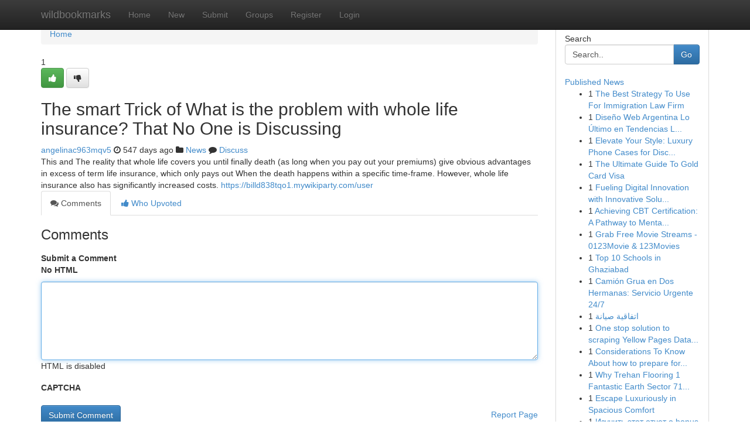

--- FILE ---
content_type: text/html; charset=UTF-8
request_url: https://wildbookmarks.com/story17389389/the-smart-trick-of-what-is-the-problem-with-whole-life-insurance-that-no-one-is-discussing
body_size: 5215
content:
<!DOCTYPE html>
<html class="no-js" dir="ltr" xmlns="http://www.w3.org/1999/xhtml" xml:lang="en" lang="en"><head>

<meta http-equiv="Pragma" content="no-cache" />
<meta http-equiv="expires" content="0" />
<meta http-equiv="Content-Type" content="text/html; charset=UTF-8" />	
<title>The smart Trick of What is the problem with whole life insurance? That No One is Discussing</title>
<link rel="alternate" type="application/rss+xml" title="wildbookmarks.com &raquo; Feeds 1" href="/rssfeeds.php?p=1" />
<link rel="alternate" type="application/rss+xml" title="wildbookmarks.com &raquo; Feeds 2" href="/rssfeeds.php?p=2" />
<link rel="alternate" type="application/rss+xml" title="wildbookmarks.com &raquo; Feeds 3" href="/rssfeeds.php?p=3" />
<link rel="alternate" type="application/rss+xml" title="wildbookmarks.com &raquo; Feeds 4" href="/rssfeeds.php?p=4" />
<link rel="alternate" type="application/rss+xml" title="wildbookmarks.com &raquo; Feeds 5" href="/rssfeeds.php?p=5" />
<link rel="alternate" type="application/rss+xml" title="wildbookmarks.com &raquo; Feeds 6" href="/rssfeeds.php?p=6" />
<link rel="alternate" type="application/rss+xml" title="wildbookmarks.com &raquo; Feeds 7" href="/rssfeeds.php?p=7" />
<link rel="alternate" type="application/rss+xml" title="wildbookmarks.com &raquo; Feeds 8" href="/rssfeeds.php?p=8" />
<link rel="alternate" type="application/rss+xml" title="wildbookmarks.com &raquo; Feeds 9" href="/rssfeeds.php?p=9" />
<link rel="alternate" type="application/rss+xml" title="wildbookmarks.com &raquo; Feeds 10" href="/rssfeeds.php?p=10" />
<meta name="google-site-verification" content="m5VOPfs2gQQcZXCcEfUKlnQfx72o45pLcOl4sIFzzMQ" /><meta name="Language" content="en-us" />
<meta name="viewport" content="width=device-width, initial-scale=1.0">
<meta name="generator" content="Kliqqi" />

          <link rel="stylesheet" type="text/css" href="//netdna.bootstrapcdn.com/bootstrap/3.2.0/css/bootstrap.min.css">
             <link rel="stylesheet" type="text/css" href="https://cdnjs.cloudflare.com/ajax/libs/twitter-bootstrap/3.2.0/css/bootstrap-theme.css">
                <link rel="stylesheet" type="text/css" href="https://cdnjs.cloudflare.com/ajax/libs/font-awesome/4.1.0/css/font-awesome.min.css">
<link rel="stylesheet" type="text/css" href="/templates/bootstrap/css/style.css" media="screen" />

                         <script type="text/javascript" src="https://cdnjs.cloudflare.com/ajax/libs/modernizr/2.6.1/modernizr.min.js"></script>
<script type="text/javascript" src="https://cdnjs.cloudflare.com/ajax/libs/jquery/1.7.2/jquery.min.js"></script>
<style></style>
<link rel="alternate" type="application/rss+xml" title="RSS 2.0" href="/rss"/>
<link rel="icon" href="/favicon.ico" type="image/x-icon"/>
</head>

<body dir="ltr">

<header role="banner" class="navbar navbar-inverse navbar-fixed-top custom_header">
<div class="container">
<div class="navbar-header">
<button data-target=".bs-navbar-collapse" data-toggle="collapse" type="button" class="navbar-toggle">
    <span class="sr-only">Toggle navigation</span>
    <span class="fa fa-ellipsis-v" style="color:white"></span>
</button>
<a class="navbar-brand" href="/">wildbookmarks</a>	
</div>
<span style="display: none;"><a href="/forum">forum</a></span>
<nav role="navigation" class="collapse navbar-collapse bs-navbar-collapse">
<ul class="nav navbar-nav">
<li ><a href="/">Home</a></li>
<li ><a href="/new">New</a></li>
<li ><a href="/submit">Submit</a></li>
                    
<li ><a href="/groups"><span>Groups</span></a></li>
<li ><a href="/register"><span>Register</span></a></li>
<li ><a data-toggle="modal" href="#loginModal">Login</a></li>
</ul>
	

</nav>
</div>
</header>
<!-- START CATEGORIES -->
<div class="subnav" id="categories">
<div class="container">
<ul class="nav nav-pills"><li class="category_item"><a  href="/">Home</a></li></ul>
</div>
</div>
<!-- END CATEGORIES -->
	
<div class="container">
	<section id="maincontent"><div class="row"><div class="col-md-9">

<ul class="breadcrumb">
	<li><a href="/">Home</a></li>
</ul>

<div itemscope itemtype="http://schema.org/Article" class="stories" id="xnews-17389389" >


<div class="story_data">
<div class="votebox votebox-published">

<div itemprop="aggregateRating" itemscope itemtype="http://schema.org/AggregateRating" class="vote">
	<div itemprop="ratingCount" class="votenumber">1</div>
<div id="xvote-3" class="votebutton">
<!-- Already Voted -->
<a class="btn btn-default btn-success linkVote_3" href="/login" title=""><i class="fa fa-white fa-thumbs-up"></i></a>
<!-- Bury It -->
<a class="btn btn-default linkVote_3" href="/login"  title="" ><i class="fa fa-thumbs-down"></i></a>


</div>
</div>
</div>
<div class="title" id="title-3">
<span itemprop="name">

<h2 id="list_title"><span>The smart Trick of What is the problem with whole life insurance? That No One is Discussing</span></h2></span>	
<span class="subtext">

<span itemprop="author" itemscope itemtype="http://schema.org/Person">
<span itemprop="name">
<a href="/user/angelinac963mqv5" rel="nofollow">angelinac963mqv5</a> 
</span></span>
<i class="fa fa-clock-o"></i>
<span itemprop="datePublished">  547 days ago</span>

<script>
$(document).ready(function(){
    $("#list_title span").click(function(){
		window.open($("#siteurl").attr('href'), '', '');
    });
});
</script>

<i class="fa fa-folder"></i> 
<a href="/groups">News</a>

<span id="ls_comments_url-3">
	<i class="fa fa-comment"></i> <span id="linksummaryDiscuss"><a href="#discuss" class="comments">Discuss</a>&nbsp;</span>
</span> 





</div>
</div>
<span itemprop="articleBody">
<div class="storycontent">
	
<div class="news-body-text" id="ls_contents-3" dir="ltr">
This and The reality that whole life covers you until finally death (as long when you pay out your premiums) give obvious advantages in excess of term life insurance, which only pays out When the death happens within a specific time-frame. However, whole life insurance also has significantly increased costs. <a id="siteurl" target="_blank" href="https://billd838tqo1.mywikiparty.com/user">https://billd838tqo1.mywikiparty.com/user</a><div class="clearboth"></div> 
</div>
</div><!-- /.storycontent -->
</span>
</div>

<ul class="nav nav-tabs" id="storytabs">
	<li class="active"><a data-toggle="tab" href="#comments"><i class="fa fa-comments"></i> Comments</a></li>
	<li><a data-toggle="tab" href="#who_voted"><i class="fa fa-thumbs-up"></i> Who Upvoted</a></li>
</ul>


<div id="tabbed" class="tab-content">

<div class="tab-pane fade active in" id="comments" >
<h3>Comments</h3>
<a name="comments" href="#comments"></a>
<ol class="media-list comment-list">

<a name="discuss"></a>
<form action="" method="post" id="thisform" name="mycomment_form">
<div class="form-horizontal">
<fieldset>
<div class="control-group">
<label for="fileInput" class="control-label">Submit a Comment</label>
<div class="controls">

<p class="help-inline"><strong>No HTML  </strong></p>
<textarea autofocus name="comment_content" id="comment_content" class="form-control comment-form" rows="6" /></textarea>
<p class="help-inline">HTML is disabled</p>
</div>
</div>


<script>
var ACPuzzleOptions = {
   theme :  "white",
   lang :  "en"
};
</script>

<div class="control-group">
	<label for="input01" class="control-label">CAPTCHA</label>
	<div class="controls">
	<div id="solvemedia_display">
	<script type="text/javascript" src="https://api.solvemedia.com/papi/challenge.script?k=1G9ho6tcbpytfUxJ0SlrSNt0MjjOB0l2"></script>

	<noscript>
	<iframe src="http://api.solvemedia.com/papi/challenge.noscript?k=1G9ho6tcbpytfUxJ0SlrSNt0MjjOB0l2" height="300" width="500" frameborder="0"></iframe><br/>
	<textarea name="adcopy_challenge" rows="3" cols="40"></textarea>
	<input type="hidden" name="adcopy_response" value="manual_challenge"/>
	</noscript>	
</div>
<br />
</div>
</div>

<div class="form-actions">
	<input type="hidden" name="process" value="newcomment" />
	<input type="hidden" name="randkey" value="75578554" />
	<input type="hidden" name="link_id" value="3" />
	<input type="hidden" name="user_id" value="2" />
	<input type="hidden" name="parrent_comment_id" value="0" />
	<input type="submit" name="submit" value="Submit Comment" class="btn btn-primary" />
	<a href="https://remove.backlinks.live" target="_blank" style="float:right; line-height: 32px;">Report Page</a>
</div>
</fieldset>
</div>
</form>
</ol>
</div>
	
<div class="tab-pane fade" id="who_voted">
<h3>Who Upvoted this Story</h3>
<div class="whovotedwrapper whoupvoted">
<ul>
<li>
<a href="/user/angelinac963mqv5" rel="nofollow" title="angelinac963mqv5" class="avatar-tooltip"><img src="/avatars/Avatar_100.png" alt="" align="top" title="" /></a>
</li>
</ul>
</div>
</div>
</div>
<!-- END CENTER CONTENT -->


</div>

<!-- START RIGHT COLUMN -->
<div class="col-md-3">
<div class="panel panel-default">
<div id="rightcol" class="panel-body">
<!-- START FIRST SIDEBAR -->

<!-- START SEARCH BOX -->
<script type="text/javascript">var some_search='Search..';</script>
<div class="search">
<div class="headline">
<div class="sectiontitle">Search</div>
</div>

<form action="/search" method="get" name="thisform-search" class="form-inline search-form" role="form" id="thisform-search" >

<div class="input-group">

<input type="text" class="form-control" tabindex="20" name="search" id="searchsite" value="Search.." onfocus="if(this.value == some_search) {this.value = '';}" onblur="if (this.value == '') {this.value = some_search;}"/>

<span class="input-group-btn">
<button type="submit" tabindex="21" class="btn btn-primary custom_nav_search_button" />Go</button>
</span>
</div>
</form>

<div style="clear:both;"></div>
<br />
</div>
<!-- END SEARCH BOX -->

<!-- START ABOUT BOX -->

	


<div class="headline">
<div class="sectiontitle"><a href="/">Published News</a></div>
</div>
<div class="boxcontent">
<ul class="sidebar-stories">

<li>
<span class="sidebar-vote-number">1</span>	<span class="sidebar-article"><a href="https://wildbookmarks.com/story20810092/the-best-strategy-to-use-for-immigration-law-firm" class="sidebar-title">The Best Strategy To Use For Immigration Law Firm</a></span>
</li>
<li>
<span class="sidebar-vote-number">1</span>	<span class="sidebar-article"><a href="https://wildbookmarks.com/story20810091/diseño-web-argentina-lo-Último-en-tendencias-la-mejor-calidad" class="sidebar-title">Dise&ntilde;o Web Argentina  Lo &Uacute;ltimo en Tendencias L...</a></span>
</li>
<li>
<span class="sidebar-vote-number">1</span>	<span class="sidebar-article"><a href="https://wildbookmarks.com/story20810090/elevate-your-style-luxury-phone-cases-for-discerning-tastes" class="sidebar-title">Elevate Your Style: Luxury Phone Cases for Disc...</a></span>
</li>
<li>
<span class="sidebar-vote-number">1</span>	<span class="sidebar-article"><a href="https://wildbookmarks.com/story20810089/the-ultimate-guide-to-gold-card-visa" class="sidebar-title">The Ultimate Guide To Gold Card Visa</a></span>
</li>
<li>
<span class="sidebar-vote-number">1</span>	<span class="sidebar-article"><a href="https://wildbookmarks.com/story20810088/fueling-digital-innovation-with-innovative-solutions" class="sidebar-title">Fueling Digital Innovation with Innovative Solu...</a></span>
</li>
<li>
<span class="sidebar-vote-number">1</span>	<span class="sidebar-article"><a href="https://wildbookmarks.com/story20810087/achieving-cbt-certification-a-pathway-to-mental-health-excellence" class="sidebar-title">Achieving CBT Certification: A Pathway to Menta...</a></span>
</li>
<li>
<span class="sidebar-vote-number">1</span>	<span class="sidebar-article"><a href="https://wildbookmarks.com/story20810086/grab-free-movie-streams-0123movie-123movies" class="sidebar-title">Grab Free Movie Streams - 0123Movie &amp; 123Movies</a></span>
</li>
<li>
<span class="sidebar-vote-number">1</span>	<span class="sidebar-article"><a href="https://wildbookmarks.com/story20810085/top-10-schools-in-ghaziabad" class="sidebar-title">Top 10 Schools in Ghaziabad</a></span>
</li>
<li>
<span class="sidebar-vote-number">1</span>	<span class="sidebar-article"><a href="https://wildbookmarks.com/story20810084/camión-grua-en-dos-hermanas-servicio-urgente-24-7" class="sidebar-title">Cami&oacute;n Grua en Dos Hermanas: Servicio Urgente 24/7</a></span>
</li>
<li>
<span class="sidebar-vote-number">1</span>	<span class="sidebar-article"><a href="https://wildbookmarks.com/story20810083/اتفاقية-صيانة" class="sidebar-title">اتفاقية صيانة </a></span>
</li>
<li>
<span class="sidebar-vote-number">1</span>	<span class="sidebar-article"><a href="https://wildbookmarks.com/story20810082/one-stop-solution-to-scraping-yellow-pages-data-in-minutes-using-ai" class="sidebar-title">One stop solution to scraping Yellow Pages Data...</a></span>
</li>
<li>
<span class="sidebar-vote-number">1</span>	<span class="sidebar-article"><a href="https://wildbookmarks.com/story20810081/considerations-to-know-about-how-to-prepare-for-a-copyright-experience" class="sidebar-title">Considerations To Know About how to prepare for...</a></span>
</li>
<li>
<span class="sidebar-vote-number">1</span>	<span class="sidebar-article"><a href="https://wildbookmarks.com/story20810080/why-trehan-flooring-1-fantastic-earth-sector-71-gurgaon-is-now-a-most-popular-tackle-for-contemporary-homebuyers" class="sidebar-title">Why Trehan Flooring 1 Fantastic Earth Sector 71...</a></span>
</li>
<li>
<span class="sidebar-vote-number">1</span>	<span class="sidebar-article"><a href="https://wildbookmarks.com/story20810079/escape-luxuriously-in-spacious-comfort" class="sidebar-title">Escape Luxuriously in Spacious Comfort </a></span>
</li>
<li>
<span class="sidebar-vote-number">1</span>	<span class="sidebar-article"><a href="https://wildbookmarks.com/story20810078/Изучить-этот-отчет-о-bonus" class="sidebar-title">Изучить этот отчет о bonus</a></span>
</li>

</ul>
</div>

<!-- END SECOND SIDEBAR -->
</div>
</div>
</div>
<!-- END RIGHT COLUMN -->
</div></section>
<hr>

<!--googleoff: all-->
<footer class="footer">
<div id="footer">
<span class="subtext"> Copyright &copy; 2025 | <a href="/search">Advanced Search</a> 
| <a href="/">Live</a>
| <a href="/">Tag Cloud</a>
| <a href="/">Top Users</a>
| Made with <a href="#" rel="nofollow" target="_blank">Kliqqi CMS</a> 
| <a href="/rssfeeds.php?p=1">All RSS Feeds</a> 
</span>
</div>
</footer>
<!--googleon: all-->


</div>
	
<!-- START UP/DOWN VOTING JAVASCRIPT -->
	
<script>
var my_base_url='http://wildbookmarks.com';
var my_kliqqi_base='';
var anonymous_vote = false;
var Voting_Method = '1';
var KLIQQI_Visual_Vote_Cast = "Voted";
var KLIQQI_Visual_Vote_Report = "Buried";
var KLIQQI_Visual_Vote_For_It = "Vote";
var KLIQQI_Visual_Comment_ThankYou_Rating = "Thank you for rating this comment.";


</script>
<!-- END UP/DOWN VOTING JAVASCRIPT -->


<script type="text/javascript" src="https://cdnjs.cloudflare.com/ajax/libs/jqueryui/1.8.23/jquery-ui.min.js"></script>
<link href="https://cdnjs.cloudflare.com/ajax/libs/jqueryui/1.8.23/themes/base/jquery-ui.css" media="all" rel="stylesheet" type="text/css" />




             <script type="text/javascript" src="https://cdnjs.cloudflare.com/ajax/libs/twitter-bootstrap/3.2.0/js/bootstrap.min.js"></script>

<!-- Login Modal -->
<div class="modal fade" id="loginModal" tabindex="-1" role="dialog">
<div class="modal-dialog">
<div class="modal-content">
<div class="modal-header">
<button type="button" class="close" data-dismiss="modal" aria-hidden="true">&times;</button>
<h4 class="modal-title">Login</h4>
</div>
<div class="modal-body">
<div class="control-group">
<form id="signin" action="/login?return=/story17389389/the-smart-trick-of-what-is-the-problem-with-whole-life-insurance-that-no-one-is-discussing" method="post">

<div style="login_modal_username">
	<label for="username">Username/Email</label><input id="username" name="username" class="form-control" value="" title="username" tabindex="1" type="text">
</div>
<div class="login_modal_password">
	<label for="password">Password</label><input id="password" name="password" class="form-control" value="" title="password" tabindex="2" type="password">
</div>
<div class="login_modal_remember">
<div class="login_modal_remember_checkbox">
	<input id="remember" style="float:left;margin-right:5px;" name="persistent" value="1" tabindex="3" type="checkbox">
</div>
<div class="login_modal_remember_label">
	<label for="remember" style="">Remember</label>
</div>
<div style="clear:both;"></div>
</div>
<div class="login_modal_login">
	<input type="hidden" name="processlogin" value="1"/>
	<input type="hidden" name="return" value=""/>
	<input class="btn btn-primary col-md-12" id="signin_submit" value="Sign In" tabindex="4" type="submit">
</div>
    
<hr class="soften" id="login_modal_spacer" />
	<div class="login_modal_forgot"><a class="btn btn-default col-md-12" id="forgot_password_link" href="/login">Forgotten Password?</a></div>
	<div class="clearboth"></div>
</form>
</div>
</div>
</div>
</div>
</div>

<script>$('.avatar-tooltip').tooltip()</script>
<script defer src="https://static.cloudflareinsights.com/beacon.min.js/vcd15cbe7772f49c399c6a5babf22c1241717689176015" integrity="sha512-ZpsOmlRQV6y907TI0dKBHq9Md29nnaEIPlkf84rnaERnq6zvWvPUqr2ft8M1aS28oN72PdrCzSjY4U6VaAw1EQ==" data-cf-beacon='{"version":"2024.11.0","token":"bfda9dc540de43eebf23af008c00f35f","r":1,"server_timing":{"name":{"cfCacheStatus":true,"cfEdge":true,"cfExtPri":true,"cfL4":true,"cfOrigin":true,"cfSpeedBrain":true},"location_startswith":null}}' crossorigin="anonymous"></script>
</body>
</html>
